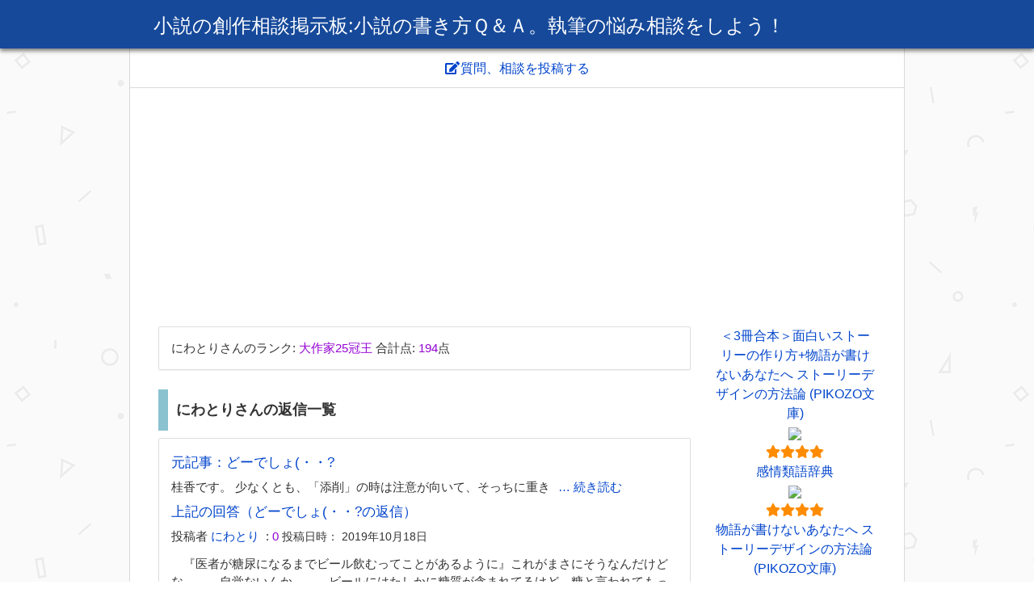

--- FILE ---
content_type: text/html; charset=utf-8
request_url: https://www.google.com/recaptcha/api2/anchor?ar=1&k=6LdVWhUUAAAAAFZGtxjtAGAqeVMi5nrAdQw8I9wH&co=aHR0cHM6Ly93d3cucmFpdG9ub3ZlcnUuanA6NDQz&hl=ja&v=PoyoqOPhxBO7pBk68S4YbpHZ&size=normal&anchor-ms=20000&execute-ms=30000&cb=hyqza6cyngpg
body_size: 49408
content:
<!DOCTYPE HTML><html dir="ltr" lang="ja"><head><meta http-equiv="Content-Type" content="text/html; charset=UTF-8">
<meta http-equiv="X-UA-Compatible" content="IE=edge">
<title>reCAPTCHA</title>
<style type="text/css">
/* cyrillic-ext */
@font-face {
  font-family: 'Roboto';
  font-style: normal;
  font-weight: 400;
  font-stretch: 100%;
  src: url(//fonts.gstatic.com/s/roboto/v48/KFO7CnqEu92Fr1ME7kSn66aGLdTylUAMa3GUBHMdazTgWw.woff2) format('woff2');
  unicode-range: U+0460-052F, U+1C80-1C8A, U+20B4, U+2DE0-2DFF, U+A640-A69F, U+FE2E-FE2F;
}
/* cyrillic */
@font-face {
  font-family: 'Roboto';
  font-style: normal;
  font-weight: 400;
  font-stretch: 100%;
  src: url(//fonts.gstatic.com/s/roboto/v48/KFO7CnqEu92Fr1ME7kSn66aGLdTylUAMa3iUBHMdazTgWw.woff2) format('woff2');
  unicode-range: U+0301, U+0400-045F, U+0490-0491, U+04B0-04B1, U+2116;
}
/* greek-ext */
@font-face {
  font-family: 'Roboto';
  font-style: normal;
  font-weight: 400;
  font-stretch: 100%;
  src: url(//fonts.gstatic.com/s/roboto/v48/KFO7CnqEu92Fr1ME7kSn66aGLdTylUAMa3CUBHMdazTgWw.woff2) format('woff2');
  unicode-range: U+1F00-1FFF;
}
/* greek */
@font-face {
  font-family: 'Roboto';
  font-style: normal;
  font-weight: 400;
  font-stretch: 100%;
  src: url(//fonts.gstatic.com/s/roboto/v48/KFO7CnqEu92Fr1ME7kSn66aGLdTylUAMa3-UBHMdazTgWw.woff2) format('woff2');
  unicode-range: U+0370-0377, U+037A-037F, U+0384-038A, U+038C, U+038E-03A1, U+03A3-03FF;
}
/* math */
@font-face {
  font-family: 'Roboto';
  font-style: normal;
  font-weight: 400;
  font-stretch: 100%;
  src: url(//fonts.gstatic.com/s/roboto/v48/KFO7CnqEu92Fr1ME7kSn66aGLdTylUAMawCUBHMdazTgWw.woff2) format('woff2');
  unicode-range: U+0302-0303, U+0305, U+0307-0308, U+0310, U+0312, U+0315, U+031A, U+0326-0327, U+032C, U+032F-0330, U+0332-0333, U+0338, U+033A, U+0346, U+034D, U+0391-03A1, U+03A3-03A9, U+03B1-03C9, U+03D1, U+03D5-03D6, U+03F0-03F1, U+03F4-03F5, U+2016-2017, U+2034-2038, U+203C, U+2040, U+2043, U+2047, U+2050, U+2057, U+205F, U+2070-2071, U+2074-208E, U+2090-209C, U+20D0-20DC, U+20E1, U+20E5-20EF, U+2100-2112, U+2114-2115, U+2117-2121, U+2123-214F, U+2190, U+2192, U+2194-21AE, U+21B0-21E5, U+21F1-21F2, U+21F4-2211, U+2213-2214, U+2216-22FF, U+2308-230B, U+2310, U+2319, U+231C-2321, U+2336-237A, U+237C, U+2395, U+239B-23B7, U+23D0, U+23DC-23E1, U+2474-2475, U+25AF, U+25B3, U+25B7, U+25BD, U+25C1, U+25CA, U+25CC, U+25FB, U+266D-266F, U+27C0-27FF, U+2900-2AFF, U+2B0E-2B11, U+2B30-2B4C, U+2BFE, U+3030, U+FF5B, U+FF5D, U+1D400-1D7FF, U+1EE00-1EEFF;
}
/* symbols */
@font-face {
  font-family: 'Roboto';
  font-style: normal;
  font-weight: 400;
  font-stretch: 100%;
  src: url(//fonts.gstatic.com/s/roboto/v48/KFO7CnqEu92Fr1ME7kSn66aGLdTylUAMaxKUBHMdazTgWw.woff2) format('woff2');
  unicode-range: U+0001-000C, U+000E-001F, U+007F-009F, U+20DD-20E0, U+20E2-20E4, U+2150-218F, U+2190, U+2192, U+2194-2199, U+21AF, U+21E6-21F0, U+21F3, U+2218-2219, U+2299, U+22C4-22C6, U+2300-243F, U+2440-244A, U+2460-24FF, U+25A0-27BF, U+2800-28FF, U+2921-2922, U+2981, U+29BF, U+29EB, U+2B00-2BFF, U+4DC0-4DFF, U+FFF9-FFFB, U+10140-1018E, U+10190-1019C, U+101A0, U+101D0-101FD, U+102E0-102FB, U+10E60-10E7E, U+1D2C0-1D2D3, U+1D2E0-1D37F, U+1F000-1F0FF, U+1F100-1F1AD, U+1F1E6-1F1FF, U+1F30D-1F30F, U+1F315, U+1F31C, U+1F31E, U+1F320-1F32C, U+1F336, U+1F378, U+1F37D, U+1F382, U+1F393-1F39F, U+1F3A7-1F3A8, U+1F3AC-1F3AF, U+1F3C2, U+1F3C4-1F3C6, U+1F3CA-1F3CE, U+1F3D4-1F3E0, U+1F3ED, U+1F3F1-1F3F3, U+1F3F5-1F3F7, U+1F408, U+1F415, U+1F41F, U+1F426, U+1F43F, U+1F441-1F442, U+1F444, U+1F446-1F449, U+1F44C-1F44E, U+1F453, U+1F46A, U+1F47D, U+1F4A3, U+1F4B0, U+1F4B3, U+1F4B9, U+1F4BB, U+1F4BF, U+1F4C8-1F4CB, U+1F4D6, U+1F4DA, U+1F4DF, U+1F4E3-1F4E6, U+1F4EA-1F4ED, U+1F4F7, U+1F4F9-1F4FB, U+1F4FD-1F4FE, U+1F503, U+1F507-1F50B, U+1F50D, U+1F512-1F513, U+1F53E-1F54A, U+1F54F-1F5FA, U+1F610, U+1F650-1F67F, U+1F687, U+1F68D, U+1F691, U+1F694, U+1F698, U+1F6AD, U+1F6B2, U+1F6B9-1F6BA, U+1F6BC, U+1F6C6-1F6CF, U+1F6D3-1F6D7, U+1F6E0-1F6EA, U+1F6F0-1F6F3, U+1F6F7-1F6FC, U+1F700-1F7FF, U+1F800-1F80B, U+1F810-1F847, U+1F850-1F859, U+1F860-1F887, U+1F890-1F8AD, U+1F8B0-1F8BB, U+1F8C0-1F8C1, U+1F900-1F90B, U+1F93B, U+1F946, U+1F984, U+1F996, U+1F9E9, U+1FA00-1FA6F, U+1FA70-1FA7C, U+1FA80-1FA89, U+1FA8F-1FAC6, U+1FACE-1FADC, U+1FADF-1FAE9, U+1FAF0-1FAF8, U+1FB00-1FBFF;
}
/* vietnamese */
@font-face {
  font-family: 'Roboto';
  font-style: normal;
  font-weight: 400;
  font-stretch: 100%;
  src: url(//fonts.gstatic.com/s/roboto/v48/KFO7CnqEu92Fr1ME7kSn66aGLdTylUAMa3OUBHMdazTgWw.woff2) format('woff2');
  unicode-range: U+0102-0103, U+0110-0111, U+0128-0129, U+0168-0169, U+01A0-01A1, U+01AF-01B0, U+0300-0301, U+0303-0304, U+0308-0309, U+0323, U+0329, U+1EA0-1EF9, U+20AB;
}
/* latin-ext */
@font-face {
  font-family: 'Roboto';
  font-style: normal;
  font-weight: 400;
  font-stretch: 100%;
  src: url(//fonts.gstatic.com/s/roboto/v48/KFO7CnqEu92Fr1ME7kSn66aGLdTylUAMa3KUBHMdazTgWw.woff2) format('woff2');
  unicode-range: U+0100-02BA, U+02BD-02C5, U+02C7-02CC, U+02CE-02D7, U+02DD-02FF, U+0304, U+0308, U+0329, U+1D00-1DBF, U+1E00-1E9F, U+1EF2-1EFF, U+2020, U+20A0-20AB, U+20AD-20C0, U+2113, U+2C60-2C7F, U+A720-A7FF;
}
/* latin */
@font-face {
  font-family: 'Roboto';
  font-style: normal;
  font-weight: 400;
  font-stretch: 100%;
  src: url(//fonts.gstatic.com/s/roboto/v48/KFO7CnqEu92Fr1ME7kSn66aGLdTylUAMa3yUBHMdazQ.woff2) format('woff2');
  unicode-range: U+0000-00FF, U+0131, U+0152-0153, U+02BB-02BC, U+02C6, U+02DA, U+02DC, U+0304, U+0308, U+0329, U+2000-206F, U+20AC, U+2122, U+2191, U+2193, U+2212, U+2215, U+FEFF, U+FFFD;
}
/* cyrillic-ext */
@font-face {
  font-family: 'Roboto';
  font-style: normal;
  font-weight: 500;
  font-stretch: 100%;
  src: url(//fonts.gstatic.com/s/roboto/v48/KFO7CnqEu92Fr1ME7kSn66aGLdTylUAMa3GUBHMdazTgWw.woff2) format('woff2');
  unicode-range: U+0460-052F, U+1C80-1C8A, U+20B4, U+2DE0-2DFF, U+A640-A69F, U+FE2E-FE2F;
}
/* cyrillic */
@font-face {
  font-family: 'Roboto';
  font-style: normal;
  font-weight: 500;
  font-stretch: 100%;
  src: url(//fonts.gstatic.com/s/roboto/v48/KFO7CnqEu92Fr1ME7kSn66aGLdTylUAMa3iUBHMdazTgWw.woff2) format('woff2');
  unicode-range: U+0301, U+0400-045F, U+0490-0491, U+04B0-04B1, U+2116;
}
/* greek-ext */
@font-face {
  font-family: 'Roboto';
  font-style: normal;
  font-weight: 500;
  font-stretch: 100%;
  src: url(//fonts.gstatic.com/s/roboto/v48/KFO7CnqEu92Fr1ME7kSn66aGLdTylUAMa3CUBHMdazTgWw.woff2) format('woff2');
  unicode-range: U+1F00-1FFF;
}
/* greek */
@font-face {
  font-family: 'Roboto';
  font-style: normal;
  font-weight: 500;
  font-stretch: 100%;
  src: url(//fonts.gstatic.com/s/roboto/v48/KFO7CnqEu92Fr1ME7kSn66aGLdTylUAMa3-UBHMdazTgWw.woff2) format('woff2');
  unicode-range: U+0370-0377, U+037A-037F, U+0384-038A, U+038C, U+038E-03A1, U+03A3-03FF;
}
/* math */
@font-face {
  font-family: 'Roboto';
  font-style: normal;
  font-weight: 500;
  font-stretch: 100%;
  src: url(//fonts.gstatic.com/s/roboto/v48/KFO7CnqEu92Fr1ME7kSn66aGLdTylUAMawCUBHMdazTgWw.woff2) format('woff2');
  unicode-range: U+0302-0303, U+0305, U+0307-0308, U+0310, U+0312, U+0315, U+031A, U+0326-0327, U+032C, U+032F-0330, U+0332-0333, U+0338, U+033A, U+0346, U+034D, U+0391-03A1, U+03A3-03A9, U+03B1-03C9, U+03D1, U+03D5-03D6, U+03F0-03F1, U+03F4-03F5, U+2016-2017, U+2034-2038, U+203C, U+2040, U+2043, U+2047, U+2050, U+2057, U+205F, U+2070-2071, U+2074-208E, U+2090-209C, U+20D0-20DC, U+20E1, U+20E5-20EF, U+2100-2112, U+2114-2115, U+2117-2121, U+2123-214F, U+2190, U+2192, U+2194-21AE, U+21B0-21E5, U+21F1-21F2, U+21F4-2211, U+2213-2214, U+2216-22FF, U+2308-230B, U+2310, U+2319, U+231C-2321, U+2336-237A, U+237C, U+2395, U+239B-23B7, U+23D0, U+23DC-23E1, U+2474-2475, U+25AF, U+25B3, U+25B7, U+25BD, U+25C1, U+25CA, U+25CC, U+25FB, U+266D-266F, U+27C0-27FF, U+2900-2AFF, U+2B0E-2B11, U+2B30-2B4C, U+2BFE, U+3030, U+FF5B, U+FF5D, U+1D400-1D7FF, U+1EE00-1EEFF;
}
/* symbols */
@font-face {
  font-family: 'Roboto';
  font-style: normal;
  font-weight: 500;
  font-stretch: 100%;
  src: url(//fonts.gstatic.com/s/roboto/v48/KFO7CnqEu92Fr1ME7kSn66aGLdTylUAMaxKUBHMdazTgWw.woff2) format('woff2');
  unicode-range: U+0001-000C, U+000E-001F, U+007F-009F, U+20DD-20E0, U+20E2-20E4, U+2150-218F, U+2190, U+2192, U+2194-2199, U+21AF, U+21E6-21F0, U+21F3, U+2218-2219, U+2299, U+22C4-22C6, U+2300-243F, U+2440-244A, U+2460-24FF, U+25A0-27BF, U+2800-28FF, U+2921-2922, U+2981, U+29BF, U+29EB, U+2B00-2BFF, U+4DC0-4DFF, U+FFF9-FFFB, U+10140-1018E, U+10190-1019C, U+101A0, U+101D0-101FD, U+102E0-102FB, U+10E60-10E7E, U+1D2C0-1D2D3, U+1D2E0-1D37F, U+1F000-1F0FF, U+1F100-1F1AD, U+1F1E6-1F1FF, U+1F30D-1F30F, U+1F315, U+1F31C, U+1F31E, U+1F320-1F32C, U+1F336, U+1F378, U+1F37D, U+1F382, U+1F393-1F39F, U+1F3A7-1F3A8, U+1F3AC-1F3AF, U+1F3C2, U+1F3C4-1F3C6, U+1F3CA-1F3CE, U+1F3D4-1F3E0, U+1F3ED, U+1F3F1-1F3F3, U+1F3F5-1F3F7, U+1F408, U+1F415, U+1F41F, U+1F426, U+1F43F, U+1F441-1F442, U+1F444, U+1F446-1F449, U+1F44C-1F44E, U+1F453, U+1F46A, U+1F47D, U+1F4A3, U+1F4B0, U+1F4B3, U+1F4B9, U+1F4BB, U+1F4BF, U+1F4C8-1F4CB, U+1F4D6, U+1F4DA, U+1F4DF, U+1F4E3-1F4E6, U+1F4EA-1F4ED, U+1F4F7, U+1F4F9-1F4FB, U+1F4FD-1F4FE, U+1F503, U+1F507-1F50B, U+1F50D, U+1F512-1F513, U+1F53E-1F54A, U+1F54F-1F5FA, U+1F610, U+1F650-1F67F, U+1F687, U+1F68D, U+1F691, U+1F694, U+1F698, U+1F6AD, U+1F6B2, U+1F6B9-1F6BA, U+1F6BC, U+1F6C6-1F6CF, U+1F6D3-1F6D7, U+1F6E0-1F6EA, U+1F6F0-1F6F3, U+1F6F7-1F6FC, U+1F700-1F7FF, U+1F800-1F80B, U+1F810-1F847, U+1F850-1F859, U+1F860-1F887, U+1F890-1F8AD, U+1F8B0-1F8BB, U+1F8C0-1F8C1, U+1F900-1F90B, U+1F93B, U+1F946, U+1F984, U+1F996, U+1F9E9, U+1FA00-1FA6F, U+1FA70-1FA7C, U+1FA80-1FA89, U+1FA8F-1FAC6, U+1FACE-1FADC, U+1FADF-1FAE9, U+1FAF0-1FAF8, U+1FB00-1FBFF;
}
/* vietnamese */
@font-face {
  font-family: 'Roboto';
  font-style: normal;
  font-weight: 500;
  font-stretch: 100%;
  src: url(//fonts.gstatic.com/s/roboto/v48/KFO7CnqEu92Fr1ME7kSn66aGLdTylUAMa3OUBHMdazTgWw.woff2) format('woff2');
  unicode-range: U+0102-0103, U+0110-0111, U+0128-0129, U+0168-0169, U+01A0-01A1, U+01AF-01B0, U+0300-0301, U+0303-0304, U+0308-0309, U+0323, U+0329, U+1EA0-1EF9, U+20AB;
}
/* latin-ext */
@font-face {
  font-family: 'Roboto';
  font-style: normal;
  font-weight: 500;
  font-stretch: 100%;
  src: url(//fonts.gstatic.com/s/roboto/v48/KFO7CnqEu92Fr1ME7kSn66aGLdTylUAMa3KUBHMdazTgWw.woff2) format('woff2');
  unicode-range: U+0100-02BA, U+02BD-02C5, U+02C7-02CC, U+02CE-02D7, U+02DD-02FF, U+0304, U+0308, U+0329, U+1D00-1DBF, U+1E00-1E9F, U+1EF2-1EFF, U+2020, U+20A0-20AB, U+20AD-20C0, U+2113, U+2C60-2C7F, U+A720-A7FF;
}
/* latin */
@font-face {
  font-family: 'Roboto';
  font-style: normal;
  font-weight: 500;
  font-stretch: 100%;
  src: url(//fonts.gstatic.com/s/roboto/v48/KFO7CnqEu92Fr1ME7kSn66aGLdTylUAMa3yUBHMdazQ.woff2) format('woff2');
  unicode-range: U+0000-00FF, U+0131, U+0152-0153, U+02BB-02BC, U+02C6, U+02DA, U+02DC, U+0304, U+0308, U+0329, U+2000-206F, U+20AC, U+2122, U+2191, U+2193, U+2212, U+2215, U+FEFF, U+FFFD;
}
/* cyrillic-ext */
@font-face {
  font-family: 'Roboto';
  font-style: normal;
  font-weight: 900;
  font-stretch: 100%;
  src: url(//fonts.gstatic.com/s/roboto/v48/KFO7CnqEu92Fr1ME7kSn66aGLdTylUAMa3GUBHMdazTgWw.woff2) format('woff2');
  unicode-range: U+0460-052F, U+1C80-1C8A, U+20B4, U+2DE0-2DFF, U+A640-A69F, U+FE2E-FE2F;
}
/* cyrillic */
@font-face {
  font-family: 'Roboto';
  font-style: normal;
  font-weight: 900;
  font-stretch: 100%;
  src: url(//fonts.gstatic.com/s/roboto/v48/KFO7CnqEu92Fr1ME7kSn66aGLdTylUAMa3iUBHMdazTgWw.woff2) format('woff2');
  unicode-range: U+0301, U+0400-045F, U+0490-0491, U+04B0-04B1, U+2116;
}
/* greek-ext */
@font-face {
  font-family: 'Roboto';
  font-style: normal;
  font-weight: 900;
  font-stretch: 100%;
  src: url(//fonts.gstatic.com/s/roboto/v48/KFO7CnqEu92Fr1ME7kSn66aGLdTylUAMa3CUBHMdazTgWw.woff2) format('woff2');
  unicode-range: U+1F00-1FFF;
}
/* greek */
@font-face {
  font-family: 'Roboto';
  font-style: normal;
  font-weight: 900;
  font-stretch: 100%;
  src: url(//fonts.gstatic.com/s/roboto/v48/KFO7CnqEu92Fr1ME7kSn66aGLdTylUAMa3-UBHMdazTgWw.woff2) format('woff2');
  unicode-range: U+0370-0377, U+037A-037F, U+0384-038A, U+038C, U+038E-03A1, U+03A3-03FF;
}
/* math */
@font-face {
  font-family: 'Roboto';
  font-style: normal;
  font-weight: 900;
  font-stretch: 100%;
  src: url(//fonts.gstatic.com/s/roboto/v48/KFO7CnqEu92Fr1ME7kSn66aGLdTylUAMawCUBHMdazTgWw.woff2) format('woff2');
  unicode-range: U+0302-0303, U+0305, U+0307-0308, U+0310, U+0312, U+0315, U+031A, U+0326-0327, U+032C, U+032F-0330, U+0332-0333, U+0338, U+033A, U+0346, U+034D, U+0391-03A1, U+03A3-03A9, U+03B1-03C9, U+03D1, U+03D5-03D6, U+03F0-03F1, U+03F4-03F5, U+2016-2017, U+2034-2038, U+203C, U+2040, U+2043, U+2047, U+2050, U+2057, U+205F, U+2070-2071, U+2074-208E, U+2090-209C, U+20D0-20DC, U+20E1, U+20E5-20EF, U+2100-2112, U+2114-2115, U+2117-2121, U+2123-214F, U+2190, U+2192, U+2194-21AE, U+21B0-21E5, U+21F1-21F2, U+21F4-2211, U+2213-2214, U+2216-22FF, U+2308-230B, U+2310, U+2319, U+231C-2321, U+2336-237A, U+237C, U+2395, U+239B-23B7, U+23D0, U+23DC-23E1, U+2474-2475, U+25AF, U+25B3, U+25B7, U+25BD, U+25C1, U+25CA, U+25CC, U+25FB, U+266D-266F, U+27C0-27FF, U+2900-2AFF, U+2B0E-2B11, U+2B30-2B4C, U+2BFE, U+3030, U+FF5B, U+FF5D, U+1D400-1D7FF, U+1EE00-1EEFF;
}
/* symbols */
@font-face {
  font-family: 'Roboto';
  font-style: normal;
  font-weight: 900;
  font-stretch: 100%;
  src: url(//fonts.gstatic.com/s/roboto/v48/KFO7CnqEu92Fr1ME7kSn66aGLdTylUAMaxKUBHMdazTgWw.woff2) format('woff2');
  unicode-range: U+0001-000C, U+000E-001F, U+007F-009F, U+20DD-20E0, U+20E2-20E4, U+2150-218F, U+2190, U+2192, U+2194-2199, U+21AF, U+21E6-21F0, U+21F3, U+2218-2219, U+2299, U+22C4-22C6, U+2300-243F, U+2440-244A, U+2460-24FF, U+25A0-27BF, U+2800-28FF, U+2921-2922, U+2981, U+29BF, U+29EB, U+2B00-2BFF, U+4DC0-4DFF, U+FFF9-FFFB, U+10140-1018E, U+10190-1019C, U+101A0, U+101D0-101FD, U+102E0-102FB, U+10E60-10E7E, U+1D2C0-1D2D3, U+1D2E0-1D37F, U+1F000-1F0FF, U+1F100-1F1AD, U+1F1E6-1F1FF, U+1F30D-1F30F, U+1F315, U+1F31C, U+1F31E, U+1F320-1F32C, U+1F336, U+1F378, U+1F37D, U+1F382, U+1F393-1F39F, U+1F3A7-1F3A8, U+1F3AC-1F3AF, U+1F3C2, U+1F3C4-1F3C6, U+1F3CA-1F3CE, U+1F3D4-1F3E0, U+1F3ED, U+1F3F1-1F3F3, U+1F3F5-1F3F7, U+1F408, U+1F415, U+1F41F, U+1F426, U+1F43F, U+1F441-1F442, U+1F444, U+1F446-1F449, U+1F44C-1F44E, U+1F453, U+1F46A, U+1F47D, U+1F4A3, U+1F4B0, U+1F4B3, U+1F4B9, U+1F4BB, U+1F4BF, U+1F4C8-1F4CB, U+1F4D6, U+1F4DA, U+1F4DF, U+1F4E3-1F4E6, U+1F4EA-1F4ED, U+1F4F7, U+1F4F9-1F4FB, U+1F4FD-1F4FE, U+1F503, U+1F507-1F50B, U+1F50D, U+1F512-1F513, U+1F53E-1F54A, U+1F54F-1F5FA, U+1F610, U+1F650-1F67F, U+1F687, U+1F68D, U+1F691, U+1F694, U+1F698, U+1F6AD, U+1F6B2, U+1F6B9-1F6BA, U+1F6BC, U+1F6C6-1F6CF, U+1F6D3-1F6D7, U+1F6E0-1F6EA, U+1F6F0-1F6F3, U+1F6F7-1F6FC, U+1F700-1F7FF, U+1F800-1F80B, U+1F810-1F847, U+1F850-1F859, U+1F860-1F887, U+1F890-1F8AD, U+1F8B0-1F8BB, U+1F8C0-1F8C1, U+1F900-1F90B, U+1F93B, U+1F946, U+1F984, U+1F996, U+1F9E9, U+1FA00-1FA6F, U+1FA70-1FA7C, U+1FA80-1FA89, U+1FA8F-1FAC6, U+1FACE-1FADC, U+1FADF-1FAE9, U+1FAF0-1FAF8, U+1FB00-1FBFF;
}
/* vietnamese */
@font-face {
  font-family: 'Roboto';
  font-style: normal;
  font-weight: 900;
  font-stretch: 100%;
  src: url(//fonts.gstatic.com/s/roboto/v48/KFO7CnqEu92Fr1ME7kSn66aGLdTylUAMa3OUBHMdazTgWw.woff2) format('woff2');
  unicode-range: U+0102-0103, U+0110-0111, U+0128-0129, U+0168-0169, U+01A0-01A1, U+01AF-01B0, U+0300-0301, U+0303-0304, U+0308-0309, U+0323, U+0329, U+1EA0-1EF9, U+20AB;
}
/* latin-ext */
@font-face {
  font-family: 'Roboto';
  font-style: normal;
  font-weight: 900;
  font-stretch: 100%;
  src: url(//fonts.gstatic.com/s/roboto/v48/KFO7CnqEu92Fr1ME7kSn66aGLdTylUAMa3KUBHMdazTgWw.woff2) format('woff2');
  unicode-range: U+0100-02BA, U+02BD-02C5, U+02C7-02CC, U+02CE-02D7, U+02DD-02FF, U+0304, U+0308, U+0329, U+1D00-1DBF, U+1E00-1E9F, U+1EF2-1EFF, U+2020, U+20A0-20AB, U+20AD-20C0, U+2113, U+2C60-2C7F, U+A720-A7FF;
}
/* latin */
@font-face {
  font-family: 'Roboto';
  font-style: normal;
  font-weight: 900;
  font-stretch: 100%;
  src: url(//fonts.gstatic.com/s/roboto/v48/KFO7CnqEu92Fr1ME7kSn66aGLdTylUAMa3yUBHMdazQ.woff2) format('woff2');
  unicode-range: U+0000-00FF, U+0131, U+0152-0153, U+02BB-02BC, U+02C6, U+02DA, U+02DC, U+0304, U+0308, U+0329, U+2000-206F, U+20AC, U+2122, U+2191, U+2193, U+2212, U+2215, U+FEFF, U+FFFD;
}

</style>
<link rel="stylesheet" type="text/css" href="https://www.gstatic.com/recaptcha/releases/PoyoqOPhxBO7pBk68S4YbpHZ/styles__ltr.css">
<script nonce="ZWDASfsm3POzyz_T0dYHhA" type="text/javascript">window['__recaptcha_api'] = 'https://www.google.com/recaptcha/api2/';</script>
<script type="text/javascript" src="https://www.gstatic.com/recaptcha/releases/PoyoqOPhxBO7pBk68S4YbpHZ/recaptcha__ja.js" nonce="ZWDASfsm3POzyz_T0dYHhA">
      
    </script></head>
<body><div id="rc-anchor-alert" class="rc-anchor-alert"></div>
<input type="hidden" id="recaptcha-token" value="[base64]">
<script type="text/javascript" nonce="ZWDASfsm3POzyz_T0dYHhA">
      recaptcha.anchor.Main.init("[\x22ainput\x22,[\x22bgdata\x22,\x22\x22,\[base64]/[base64]/[base64]/ZyhXLGgpOnEoW04sMjEsbF0sVywwKSxoKSxmYWxzZSxmYWxzZSl9Y2F0Y2goayl7RygzNTgsVyk/[base64]/[base64]/[base64]/[base64]/[base64]/[base64]/[base64]/bmV3IEJbT10oRFswXSk6dz09Mj9uZXcgQltPXShEWzBdLERbMV0pOnc9PTM/bmV3IEJbT10oRFswXSxEWzFdLERbMl0pOnc9PTQ/[base64]/[base64]/[base64]/[base64]/[base64]\\u003d\x22,\[base64]\\u003d\\u003d\x22,\x22WksUZRpRw6o0YhfDqn4aw77DhcKCbGIxYsKOLcK+GjB/[base64]/wqBeclRLbcKnw65CwqzDgS8nwpDCrWDChVzCr297woXCncKQw6nCpio8wpRsw7pVCsONwq/[base64]/DumHDsMOFS2fCrcO+WMKGwqvDhMORw5/CksKpwqljw4MYwrlAw4zDnEPCiWDDkk7DrcKZw67DozB1wox5d8KzGcKoBcO6wqLCmcK5ecKHwq9rO3xQOcKzDcOMw6wLwrdBY8K1wpsVbCVXw5BrVsKmwqcuw5XDmmt/[base64]/DnxB+w6XDvH59w5TCtsKywqPDo8Ogwr3CjlLDlCZ9w5HCjQHCmcKOJkggw63DsMKbGVLCqcKJw6YIF0rDk2rCoMKxwqDCrw8vwo7CtALCqsOgw6oUwpA7w5vDjh0/MsK7w7jDslw9G8OjUcKxKTfDhMKyRgjCtcKDw6MXwr0QMz/CrsO/wqMCWcO/wq4rZcOTRcOIMsO2LXYCwpUewrpuw7DCkUDDnTrCgcOkwr/[base64]/VinDlMK9wqUgw7HCu2Yhw7lQw4vCuQnCksOWw4HChsOPBcOyH8OAAsOkI8Kjw55ZUsO5w6/DoGwhQsOeGcKeTsO1G8O1HgvDucKwwpQfXiXCkTvDj8Ohw6XCrRU1wrxpwoXDjDDCkHtFwonDmcK8w5/DsmBAw5JvGsKgAcOKwpBlWsOWLVY3w6PCtzTDosKswrEWBsKKBg0bwqYmwqA9XXjCoAUZw6sqw7x/w6HCl0XCjklqw7zDpiEALFrCh29+wqjCgGLDnTHDmcKocF41w7zCtSjDtD3DisKGw47CqMK5w5pjwqlsRmDDvUdhw7bCjsKGIsK1woXDgcKKwrgIL8OoOcK4wqdCw5p0eTERbi/Dm8O9w5HDkynCtkrCrlnDn0ADdmc2UR/CrcKnY2g3w6vCvcO3wppGfcOfwpphfhzClBYHw7/CpsOjw4bDulktazrCj3Bfwq4rLsKewrfCkwfDu8O+w4gHwpo8w69zw6JfwqjDjcKkw73ClsKcG8KWw795w7/[base64]/[base64]/DlcKSw5Bva8KORyfDpA9UwqJ8wrnDjMOwYMOdwofCjMKewpLCillxw4jCvcKWGRrDlsOlw6FQEcKTLg0WA8K4fsO/wp/[base64]/ChHoxSXDDiQw6wqfCgyEhG8OkIX19ecKewpzDvsOBw7DDomQxR8KZNsK3IsKFw7AuKsKWC8K5wqrDpn3Cp8OKwoxfwrXCrBk/I3zChcOzwqxiSV14w7JHw58dYMKGw5zCkUQTwqIZMDzDq8Kgw68Rw47DksKEWMKXRCphNStlDsOfwoDClMK6HxB+w6kAw57DtMOnw54uw7bDlSAuw5PCrx/[base64]/Cq8KLw4ZnDcOzQ8ONw5TCtCdCPcKlw7HDssKMwrkDw5bDmCAnfcKieVYAFsOHw4oSHcOiXsOdKF/Ct11xJcKqfjrDmcOoK3bCtcOaw53DscKQGMOwwqTDk2zCtsO/w5fDpyPDhGDCusO6MMOEw6UFTUhfwpodUB0kw5DDhsKKw5XDksKFwrvDicKvwolqSsO0w67CosO9wq0fTibDmWQVUlw4w6Q9w45awqTCuFXDu24IEw3Dh8KdUlfCrBTDqsKsTxjClMKcw6DCqMKpJUtSIWBUDsOOw4soBDPDmyF1w63Cm15WwpZywqnCscO0fMO/w5fDqMO2XnPCqMK6N8KAw6E8wrHCisKhPVzDrW4yw4bDq0ojbcKBQF1xw6LChsOuwpbDuMO0GjDCiC4mN8OFKMKrTcO2w70/HCPDv8KPw5/[base64]/AS4pTnfCrnDDssK3wrRBV2JYw6DDgx44UgTCtiTDt1MsEz7DmcK/c8K3FU1ZwrY2S8Kaw5xpdXwuGsOhw5jCvcOOAlF8wrnDo8KPOA0DT8O0VcONaQ/CuVEAwqfDkcKLwq0PACLDrMKle8KGAUrDjHzDjMKCOwg/[base64]/J8OiwoAsw4fDqMOLwq3Crgt+K8KCbMO7Jh/DqHzCvMOQw73Dk8KFwrfCi8OVFm8fwrJXUnd2RMO8J3vCtcOxCMKMUMKKwqPCskbCnlsrwoR2wplnwrrDjT5xLcORwrXClHhGw7h5EcK0wqvDu8O9w6lLFsKBOQR3wrrDp8Kef8KAQcKFf8KOw5ksw4bDt2Q/w7hQKBssw6PDq8OywprCtnlPWcO0w5zDqcKxTsO3AsOCdwciwrppw4LCj8O8w6bCocOwC8OUw5lFw6AsQMOjw57CrXpcbsOwJ8O0wrdCFSvDpVPDuQrDqFbDrcOmw61cw7DDhcOEw59tCQ/CmSzDkhtNw7BaaEPDgQvDoMKRw54jWlwDwpDCgMKXw5bChsK4PB8cw7wVwolyAR9yOMKASlzCrsOYw4/ClcOfwpfDosOEw6nCvR/Di8OELADCmwYGHklnwqHDpsOUJMKfN8KON33DhMKTw4orfMKffzpUV8Ktf8KATQPDmzTDgcOYwqnDnMOwV8OBwq3DssKpwq7Dr30tw5opw74XI1wdUClNwrPDpW7Cvk/DmS7DmDfCsnzDiAHCrsOLw7JZckDCtTQ7JcKmwpoXworDvMKxwqMkw6owJcOOFcKdwr5/[base64]/Dm8KRw4JsHMK/FMKTR8KwEH/DscKAEylOb1Qew6U2wp/Do8OQwrwmw7vClx0Kw7TChsOQwpPDgsO5wr/CgMOwIMKCEsKudGE6csKFNcKaCMKxw7shwqZ+TSQgUMKbw48rLcOow6XCoMOJw7UbDG/CucOFPcOUwoXDtV/Dth8kwr08wrJBwp4fE8KBRcKGwqhnYlvDqyrChy/[base64]/DtcKgwrXCrjjChj9kLcKZGMO5w5PDscOPw7RwBGdZOSMtU8KeQsKQAcKPE0LCksOVO8OnM8ODwrrDkSHDhV09RB42w6rDo8KUHR7ChcO/C2LCh8KBUD3Ds1XCgkvDl13CjMKOwpwzw4TCiFtnUETDjMODTMKXwr9XVFLCi8KmS2Mcwpt7Hj8US0Q+w43CnsOfwollwp7CtsOCG8OdAcKhLB3DvMKxI8OIFsOnw4peBiTCr8OGCcOZO8Kvwq9wMXNewprDtUsPCMONwqPDtMK9w4lUwq/CnmloE28QccK2PsKCwrk0wpBzUcKtYlFRwoTCknHDm0zCpMKhw4rCqsKkwoUnw6RfSsKkwp/CmcO4QUnCm2tTwq3DmgxYwr8rDcOyXMKiAD8hwoNLV8OiwrbClMKhPsO/IsKVwoJEakzCtcKeIMKNRcKVO2oOwpFdw6gJGsO9w4LCgsObwr5zLsKDcCgjw7cVw5fCpE3DqsONwpgIw6DCt8K1dcKtMsKbZBRewox+AQ/DpcK7LEZJw7jCksKvXsOCfwvCg0vDvg0VTcKAdsOLd8K4F8ObVMOgL8KKw4/DkSPDpHbChcKuQW/DvgXClcKPIsKAwrPDqsKFwrM7w4LDvj4IBS3ChMK/w5TDtw/DvsKKwq8eMcK4JsOXbcKWw5Nkw63DkTbDk3TCgS7DiwHDs0jDi8Kmw7Iuw4nCk8OkwqlSwq9IwqApwq4Lw7fDvcKwShPCpBbCvj/DhcOifcO8Z8KbFcKbTMO2P8OZLSB6GjzDgMKgH8KDwr4ONEFwAsOwwoNjIsOxHsOFEMK1wqXDr8O1wpYmO8OLCHrCjDLDvknCkUbCvlVtwq4WA1QFS8KCwobDpGXDvg41w5PCpmHDmMOpMcK/wo1qwp3DhcOFwqxXwobDjsKnw454w5txwoTDsMO9w57DmRrDtRPCo8OacyPCtMKtF8OtwrPCnmvDlsOWw6JKLMO/[base64]/DvBjDhCPCqwPDu8OkJknDisK7J8KtV8OYKwptw6LDjR7DhxUAwp/CvMOawq0MO8KMInNpXcKzwoYAwqnCnMKKBcKBJ0liwofDiD7Dkm4wdwrCjcOjw415w6B4w6zCsXfChMK6acOAwrEODsOVOsOxw7DDpWcRAMO9dFLChirDlzQQUsODwrXDtG0qK8KWw75/dcOXeBrClsK4EMKRf8OfExrCgMO4MMOBH2EsVnXDkMK8fsKWw5dVMHEsw6khX8KqwrrDq8O4LcKNwoN1UnrDrGbCmm1TDMK4CcOww5TCqgfDpsKXN8O4K3rDucO7CkcySB/[base64]/[base64]/[base64]/[base64]/DsQ3CnTvDmwYAwqADw7/DnMOuwrBJKE3Dq8Kbw5fDtxFww7zDiMKQAsObw4PDpRzCk8OtwpPCrMKYwpTDjcODw6jCmHzDusOKw4tFTgdJwp7CmcOEw7/DlwtnYT3CvVt0QsK4csOFw5jDi8K2wrN+wo13J8OwXRbCkiPDil7CjsKNOcOuwqFgLMOHRcOhwqHDrMOrGcOVG8KJw7bCuE8xAMKodR/[base64]/Q0bCkl/[base64]/NzLCsyDCoMOHwr/Co8OMwrzDuxPCpEVPbMOYwpHDlMOGRMKQwqRkwovDpsKVwoxmwpkIw7FRK8Okw6x9dcOcwowJw5t0Y8KMw7pvw5rDiVRawojDmMKnb27CuDlhaxPCvsO1J8O9w6rCt8O+wqM6LVLDuMO9w6vCmcKse8KRM3TCrXNtw4Nnw5PCh8K9wq/ClsKrXcKVw45xw6Mnwq3ChsO8OEJJZGxEwpJ0wo5ewrfChcKAwo7DlhDDrTPDpsKHA1zDiMKofMKWYMKGasOlfT3CpMKdw5AVwovDmjMySXjCucOMw6BwVcKnUxbClTrCrSJuwrFdZBZhwowwb8OkElbCii3CqMK7w4RRw59lw4nDui7Dq8Owwophwrdhwp5mwo8Pbi/CtMKawoQbJcK+SsOiwpxCbwNqaD8AAcKKw74ww4LDhX5UwqLDpB0/IcKneMKJLcKYWMK0w4RqO8OEw4Mnwq3DqQ5vwo4OTsKUw5UufGRWwoITFkLDsm5gwrJ3BcOUw5TCmsOFBVEIw4xVUQTDvUjCrsKtwoVXw7lwwojDoB7CgcKTwqvDg8OmIgI/w7PDuV3Co8O5dxLDr8OtJcKMw5zCiBXCq8O7NMKsIH3Doilswo/Dm8OSfsOowovDqcOsw5XDg04Twp/DkS9Jw6Vhwq1gwqbCiMOZDmrDiHh7bQEpfGRlbsObwoULW8OJw6xEw7rDjMKgHcOVwpdBED5Yw71AIzJCw4Y8BcOiAB87wrjDksKywq0fVcOqbcO9w5rChMKFwoR/wrHDqMK3IMKgwqnDiT3CgAw9P8OZFznCuGLDhW4CHWvCgMKXw7ZKw65ICcORXxPDmMO1w4HDlMK/H2jDhMKKwoVywq0vSU1cQcK9Zgx4wrbCgsO/UW45RnloBMKVRMOtLw/CsQcAVcKgHcOcb1wJw63DvsKCX8O/w4NFb23DpXhkekrDv8Oew7/DrjvCvhnDhRzCq8OJFUl9W8KMUDkxwpwdwrHCkcOKM8KBEsKVPgd2woTCpFEmMcKIwovDh8KfcMKRw4/Dh8OIdFYAIsODIcOcwrTCtX/Dj8K2emjCs8OmTXnDiMOfeTcywpgZwrYgwoTDjnDDkMOww50QI8ONMcO1OMKUBsOVZcOeasKZNMKxwo0wwoY+woY8wpBFQsKrcxrClcODc3VkYQ9zCcOzScO1LMKBwpwXW3TClS/Cr1HDr8K/w7lAREvDtMKLwr/DocOTw5HCssKOw6J3YsOADxQGw4rCnsOsbVbCtnFxNsKxN1XDqcKxwodaFMKCwplrwoPDgcKzOUsow6zCoMK0CmU0w5PDuQvDilbDtsO4CcOrHzIuw57Dgw7Cvz/CrBx/w64XHMOEwq/Dhj9twql4wq4CR8KxwrwQHXXCuy/CiMOlwphgccK2w5UcwrZ+wo0nwqpxwpEJwpzCmMKXKATCpidAwqstw6TCsQXCjEl/w7p3wq91w6kOwr3DoicDUsK1WsO5w47Cp8Opw4hswqbDuMOOwoLDtWI1wpUzw6LCqQbClHTDkHLCrHzCkcOKw4zDncOfZ21awr0Pw73DgWrCqsKJwrrDtDlGPmfDjsONalFeK8KsZTgQwqbCoR3DjMKFCFfCg8OlJ8O5w6jClcOHw6/DqcK8w7HCpG5fwoMPL8K1w4Axw6d9w4bCkizDkcOUKwvDtcOqbVDCnMOTVXsjCMOOSMKFwrfCjsOTw6/Do2waAFDDj8Kew6BswrfDlBnCocK0w4bCpMO4wq07wqXDq8K+Gn7Dsl0HUBrCv3VFwogGE3vDhh/[base64]/ZcKXw6rDv23CoEbDhlVuCMKiw4LCucO4woTDqcKcI8OYwoHDm3wgJXDCp37DpTxIGcKXw5/[base64]/CvmA1wp94f0TCuMK+wqBGwpcwQk1Swr7DiWNRwrl9wq/[base64]/ChkXDmmvDtBfDo8K9wqpCRcOoU3lpBMKOVsK5LTVHeQPCjS/DscOvw5TCrw9lwrE4bHwVw6Atwp1ywojCv2TCpndGw6wDQkzCrcKZw53ClMOzNlF+PcKUAWEvwodvSsKaWsO0XsKHwrF+w53DqcKow71mw4xMbsKzw47CvlvDritnw7/Cp8OLO8KtwrxxD0jClS7ClMKSAcO4KcOkAT/CphcJM8Krwr7CvMOywroSwq/CksOkecOmAnRyH8KRGzVjfXDCmcODw4ABwpLDjS/[base64]/Z8Kew6/DtlzDnMO0w5nDicOHw4BXBsO3wogyw7IAwrIHOcO4LMOow7jDkcKSw5bDo0TCiMOnw5HDgcKcw696WlENw7HCoxDDiMKfUFFUQMKuZidJw4jDhsOTw4TDuDlbwoMWw6AzwoPDhMKAW30FwoPCk8O0VsOcw48fEC7CucO0Cy4cwrJRQ8K/wp/[base64]/CrXkdYCA/R8ODLyfCn0XCo2vDucKzw7PCtcO/DMKDwpoMIMOsMMOewqvCqE3CpStpF8KowrocAlVpYHECIsOrHmrDpcOhw70+w7x5w6paYgXCmiHCg8OFw4rCuX4yw77Cj1BVw63DjhTDpSUMCAnDu8Kgw6zCvcK6woNiw5vCkxLClcOKw4/CrW3CoDzCs8O3fh9xXMOswrRHwqnDpxlRw7V6wrFhP8Omw5csaQbCu8KOw6lNwqQTQ8OrAMKywpVlw6Qcw4ZUw4HCuDDDn8O3H27DkjF5w7rDvMO5wq9tUx/[base64]/DucO2J3BDw6kTEsKDSxjDg8KSwoAyO8O5aQbDqcK8GMOAdwktVMK4Ii4ZITQfworCr8O8NMOKwox8Qx7CuUHDh8OkeF9Aw54wIMO2B1/Dh8K9VF5jw6fDhsKDAmxsOcKfwpJKLVJzWsKbQm3Cj23DvgxKVXrDqAkiw6JDw7sJEx0Me07DjcOmwphoRMOmYiJhKMKFUyZAwr9QwqnCkzZxfTXDlx/DksKrBMKEwoHCmHQ3b8OuwpJyS8KQIXjDm3ILCGYOPFTCrsOew4LDosKKwozDh8O/WMKeRVAww5LCpkZ9wrkLR8K+RXLCtcK2wovCjsOtw47DscKTFcKWAMO/w7DClTXCusKhw7tIR0FgwpzDm8OJcsOIZMKXH8Kqw6sOLVwWYV9DQEzDsifDvnnCn8Kzwq/CtWHDpMOWYcKjJMO1EG1YwpEKHQwgwqA0w67ClMOGwr9iegLDt8O+wp7CjUvDtMOtwpJOYcOlwrhuAMObeD/[base64]/DqMOvw6LDi8OZwrrDpAJJwrx3w53Dn1bCg8Onf8KfwoDDicKOA8OoS3RuVMOvwoPCjRXDrsOwG8KEw49ow5QwwpbDlcKywr/DtETDgcK0PMKZw6jDm8KOfcKOw4UZw6IRw4ldGMKzwoZOwpkQV3zCiWjDusOYXMOzw5nCtE/Cvzt+cm/DqsOnw7jDvcO1w5rCnsOMwo7CsjjCg1IJwo9Kw5LDuMKzwr/DnsOlwovCkQbDiMOMK0xJYClmw4TDkhvDrsOjWMOWBcOvw5zCv8OlNsKSw5jCl3DDpMOQK8OAIhTDon1Dwr9twrlUS8KuwoLCthUpwqlsFBhAwrDCuE/Dn8KxdMO1w47DngQzDQ7CmmVXchXDknNkwqUHUMOAwqNiQcKewo8Nw68aAMKmL8Kpw6TDpMKjwqwSLFfDgELDkUkEW0Adw6UKwqzCi8K0w7wvRcO0w4/ClCXCqSvDhHXCmsKtwo1Cw4rDhcONQcOddsKbwpp6wqAbFDDDrsOfwpHDlcKOCU7Dt8K8wpHDhCkIw4kxwqo4w5NzKWsNw6fDvsKKWQA8w49zWzlHAsKrUsO2w604SHbCp8OAKn/Cpn4lcMOOfVDDisOQX8K/CzVgHhHCrsKhWydZwrDCvVfCksO/CVjCv8K/[base64]/b8OCwoN6HsK/wr1HMMKJIcKBw4d1OsKQZMOLwoLDmyYPw49Yw5tywqMkA8Ogw7ZVw7oHw7dbw6TDrsOhwpUFDlvDq8KAwpkGSMKow7YAwqUgw5DCuWfChnliwoLDi8Oyw59hw7Y9c8KfQsKww6bCtgbCpHnDl3bDmsK5XsOuYMKmOMKwA8OJw51Nw7LCpMKrw7TCg8Odw5/DvsObTyUvw5VYcsOzMwHDmMKwPkTDu31gDMK4E8K+KsKnw54lwpMowplHwr5SCwA2cirDqVwRwoLCusKJfSjCiiPDjMODw446wprDgXfDssOdD8KrATkLUcODasO2byPCpjnDsGhMOMKww7zDqMOTwozCki3Cq8Ozw77CuhvClVldwqMZw6wKw75swq/[base64]/CiT0Jwq/CjHsYw73CkggqWDwQW1koej8Sw7Q4VMKxZMKHIDjDmXXClcKgw7AQahPDlFdkwrLDucKswpvDt8ORw5DDt8OIw61ew73CvGnCn8KDYsO+wqtnw75ew6NhIMOYek7DoRlZw4PCocOEQFzCowEcwr4VA8O6w6vDmUXCoMKMdCTDgcK7XlvDisOEFDDCrTDDj2E/TMKsw6ARw67DlQzCrsKPwqDDncOCYcKew6kzwqPDgMOWwrpLw6PDrMKPS8Ocw5Qye8Olci5Xw7nClMKBwp0yDlnDgFrCjw4LYWVkw6XCgcKzwrvCk8OvXsOLw5XCiRM4BsO/wq87w5rDmsOoIRDCp8KSw6/Chiwkw4jChFEtwrc7OMK8w6kiAcOjEMKXLcOKLcOKw4bDrkjCmMOBaUQREV/DtsOnbMKBF3g/[base64]/CjcOOKy7DvMKaVcKbeXpDVMKYwp/DlcKHN0/CisOpwqYuWWnDh8OHCQvCmMKRW1vDv8K0wqhFwpzDjEDDuRZfw5MQF8O1wr5rw7RhFMOTVmQqSF0UUcOoSE85WMOsw4YHCRnChUfCuQVcYjIBwrbCssKIbsOCw7l4E8O8w7Qgez7CrWTChnd4wrBlw4bCnT/DmsOqwr7DlBDDu1PCn2xGB8KpUcOlwqs8ZSrDjsK+OMOfwq7CghR2w6zClMK5Ywh1wpkgX8Kew5FLw7PDjCrDpGzDhnrDnxgZw7deZTHCoW/[base64]/DvGIRbEzDrR93U8OuVMK6AcKkw6nDssKeIREeWMKzWAvDjsK5wrI/f0g4ZcOoCyVfwprCscOcbsKEAsKjw73ClcK9H8KMRMK8w4rDmsO6wqhpw7jCvTIBRBkZRcKQQ8K2SmLDjsOpw4R+XzBWw57DlsOlacOuczDDqcOLMCBawoFeZ8KlKcONwocnw7V4LMOlw4MqwrgBwrjCg8OZLB0vOsOfWynCiE/Cj8OBwppgwoZOwpgcw5DDq8Ofw77CmmDDqwzDsMO9MMONFgxbSmXDmU/CiMK+O0J9SBhXJ0bCizt0SVcAw7fCgMKBBsK2KBAvw47Dr1bDvS7CicOKw6vCoRIJTMOMwoxRUMKMQRDCn23CrcKFwoZMwrDDsyrCt8KvW0sgw73Dn8OufsOCHsOGwrLDik7CkUwWTmTChcOJwrTDm8KKRXrDi8OLwrvCsnxybEfClMOZNcKQIm/DpcO6JsKQbwLDgcOTCcOUUlPDhMKvbsKHw5Qrw5V+woLCs8OwP8Kyw5QAw7YLc2nClsOBbcK7woLCn8O0wqdfw6vCocOgW0Q7wrvDpcOwwoROw73DkcO1w5wpwo7CqFnCondwLiBdw58Dwr/CsF3CuhfCsUtObVAGYsKeHcO7wqPChTLDpwvCi8OmewAldMKKAzw/[base64]/Cg8O8wpxkw50rw4DCv8Ocw7hScXDCvH3CpXFQUnfCocKnMsOCNEx1wqPDrUs+XzHCuMKwwpc5b8OrNRF/[base64]/DkMKjdsKRw4PDoMO7wqLClRfDt8OHw4lxBsOcVsKOTwPCj2vCv8KfKhPDtMKkIsOQMUvDkcOaDAYtw4/[base64]/Ds8K0G3XCszdvwo7DkivCvmzCiMKsw6MzwqvCpWHClRlmLMOtw7fDhsKKHQTCiMOWwrgSwovChz7CgsOpX8OywrXDlMKxwrcuTcOKdsOHw5vDvzvCt8KgwpDCoUzDhGgHZMOoa8K5dcKYw7YQwoHDsnQzO8OOw6nCplcGN8OEwozDqcO8CsKAw5/DusOYw4FfSF56wrMtLMKZw4TDkB8Rw7HDun3CsxbCo8K7wp4aLcKdw4JUDk5Vwp/Dl3RudmwQXsKsQMOTblXCl3rCoG4UBxk5wqzChmIkL8KkJ8OQRy7DolFbCcK3w6MUQMO4wr1KW8K1wo/CrGsLAEppGwciGsKAwrXDgMKTbsKJw7p2w6nCozzCmwhTw7TCgGPCtcOCwoYawo3DtUzCqVVYwqQ9w4nDuSQwwromw73CmWbCihJSM0JlSwBZwpDCkMOzAMO6exkHScKkwrLDj8OOw4XCiMOxwrR3PRfDhx4tw74AGsOYwrnDtxHDsMKHw7ZTw7/[base64]/NmpFwr8nbsOlw6xLw6/DlUt4wrPCnMOsYTzDqSbCoWRCwolgBsKMw7lEwrvCgcOFwpPCgwAaPMKFCMKsaDDCkDvCocK4w7ljHsO2w4NoY8Omw7V8w7xxJcKYKl/DsW7DrcO+Ni1Kw7NrGnfCqAxqwprCtsOSaMK4ecOfLMKsw43CkcOzwr9aw6ZwWFzCgExnblRjw6ZGe8KCwpwEwo/[base64]/Cu8OLw7McZG7CpMO6wrFxYcK/w5HDkV/Dv2J6woMvw74vw7PCrQhaw7nDs2vCg8OdRFYsA0UVw4XDhWZtw6RnEgoNch0Nwodfw7XCgCbDnRvDkF5lw6xrwqshw68IHMKMdRrDjlrDsMOrwqN0G0x6woPCmDQTd8ODXMKCJMObEEcmLsK/GCJVwrIawpRDSMOHwoTCjsKDdMO8w6zDujhFNVPCrCzDscKkYG3DncOYVClvJsOKwqs/OmDDumbCoHzDp8KMFFnDscKLw7o+SDVAPVTDkV/Cn8KgP25Sw7pkfS/DjcK7wpVGw40QIsKDw40Ow4/CksO4wp1NA0J6RUjDpcKhChvClcKvw7TCl8Kaw7EHL8OOfyhvcxjDjcOMwrJxME7CpcK+wo17UBN4wpkGGl7DigjCj04Dw67DrmnDusK4C8KYwpcdw7cPHBAKWydfw5rDvjVpw57Cvh7CsyFjSR/CnMOvcWzCv8OFYMO7wrQzwonDjmlOwpI+w65Bw6XDs8O/Lz/Dl8Khw7/Dgi7Dn8OOw5PDssKAdsK0w5TDshE2MsOPw7Z9IWYUwp/DgjrDpQkACULCuUnCslQAK8OGDy9mwp0Kw7NYwofCgxHDjwzCicOiR3hWScOyWR/DtkohJxcSwqnDpsOEBTxIccK9b8KQw58zw6jDmcOEw5AcPDc1fVpXN8OPd8K/ecOZBDnDs1HDkjbCk3tRQh1+wr86NFfDtgc4dMKNwo8pQ8Kuwo5uwop2w5XCvMKdwrvDrRTDokPClxJ4w7BuwpXDlcOowpHClmYAw6fDmEjCvMOCw4wdw67Cg2DCnjxsbUYqNVTCg8KGwpJ5wrrDghDDnMOkwp08w6/Dk8KKN8K7EsOhGRbCpAQEw7fCg8OTwo/DvcO2PMOrBDwZw61bMUrCjcOLwp1iwpPDnlbCoXLCrcO2JcOrw5Ncwo9dYmzDtXHDlRgUaljCnyLDo8OYNG/DoH1yw5XCrcOHw5HCuFBKw7BiD0nCnQtZw4PDjMOTIMOtUyQ/JX3CoWHCl8O+wr3DksOHwrvCp8OIw4l7wrHDocOfXQc6wqNPwqXCmXnDicOjw7hvR8O0w4wALMK6w6l4w5YRBnHDvMKPRMOIbcOYwp/Dm8OrwqJ+UFQMw5XDmE5pS0LChcOjJzNfwpfDjcKcwqkCbMOJMD5PRsKmXcOewoXCscOsG8KCwrHCtMKQb8KoYcO3USgcw7MyW2MvT8OkfAZxeF/CrMKxw4dTVWpoZMKJw6zCmnQYPB8FIsKaw7/DnsOwwofDq8OzA8O8w6XCmsKmfFrDm8Osw4bCt8O1woZ2f8KdwoHCm2/DvDvDgMOZw7nDl1DDhXN2KUoMw7MwMsOtKMKow5xUw6obwo/DlMOGw4AWw7fDjmgHw7dRbMKAJTnDrn5Cw4BywrVsbz/Drg98woQXbcOSwqknE8O5wo9Lw7xzRsOZXG42DMKzI8KeVGgvw6h/SV3Dv8KIBcKtw4PChhjDoEnDnsOEw5jDqFt2dMOEwpbCpMKJS8OywrE5wq/[base64]/GFQgB0ZxS8OWBCYgZSDDnktrw5xBZgdcHMOLaEvChngBw5V0w7xUVnVuw4HCmsK2b210wqRNw5tywpDDtDfDv3DDm8KDdljCvGTCisOnPsKiw5VXT8KoBjjDscKdw7fDpGnDjD/Dt1QYwojChWXDk8KUecOrU2RDH3jDqcKWwrxMwqlAw4lYworDvsKIc8KxacKewoJUTiR2fsOpSUsWwqNfPk0LwqUdwqpmaRgHFgx0w6bDmibCnF7DncOvwooww7/[base64]/[base64]/Co8KYwpAPwokGwqTCiWF1H2t/f8ONwrlpwohHw60zw7PCt8OiI8OZLcKKaQF0alpDwrBSK8KWSMOkecObwp8Fw5A2w5XCmA1OdsOcw4PDnMOPwqwuwpnCm2zDqcOzSMKnAnY6VHXCqcOKw7nDr8KfwpnCjivDnXA/wrw0esKwwpnDijXCmMKRR8KhfgzDjMOWYEklwo3DosKIHH3Cvwxjw7HDu3F/[base64]/K8OEcHc8w6rDlsOkaQEEw6wxwpzCnsKebwc+XMOtw6UBI8KhGyczwp7DjMOLwoJmasOjYcODwqk3w7QFWcONw4Itw6XCi8OnPGbCt8K+w6JCwqR5w4XCgsK0KHdvA8OQJcKDD23DuSXDusK+w64uw59/wpHCnVZ5dVPCiMO3wqzDoMOgwrjCqQYvR3YQw7hyw5/CumdzSVPDvmPDt8O6wpjCjW3CgsOsVDzDjcO7VQ7DhsO6w4olYsOpwq3CuU3Cr8KiOsKCZ8KKwoDDg2rDjsOQesKMwq/DpTdrwpNlfsOrw4jDh2Irwo0zwq3CgFjDjSUEw5rDlV/DkR9QC8KgIjPDuXZ+G8KIEnUzI8KBE8ODfgjCi1nDrMOcXXJ1w7dUwo88FMK+w6XCgMKTUjvCqMO/w7cfw70xw51acR/[base64]/CscKcw58YwoXDvCbCmMOcGyrDnsKhJGtswpXDn8KFwqQFw4XCuTPCjMO1w6ZGwobCk8KUMMKaw7QwREQtKSrDjsKlN8KnwpzCnGzDosKkwqXCu8K5wr7DrQUAPRjCsDXCo1UoGAhNwoIjS8KRMWZWw5HChATDqV/Cp8KUW8KowqARAsO6wrfCjTvDrSYYwq/CrMOldmsowqPCrEVqasKqCW3DisO4OcOrwqQGwpQTwoMZw4DDsWbCgMK7w6gbw5DCksOtwpdXfxTCoSbCocOMw5BFw7HCvFbCm8OfwpXChiJeRsKrwotlw5Iiw5ZwRX/DlWhpURzCs8OVwofCl3phw6I9wo0KwqTCv8OkcsKIPGfCgcKuw7PDjcOSLsK+byTDtSUbQ8KHMFx+w6/DrknDjcO9wphKGDwlwpcpw47Cv8KDwpvDr8KLwqsxHsOmw6d8wqXDksOrOsK8wqcvYHTCv0/CusO/w7vCvDYrwr80CsOsw6fCl8KhH8O/[base64]/Cu8OuLMKbPcK5ScK7wovDmsO9RsKLw6vCq8O+wohgbgnDr3XDmBt+woNqDcOXwoNxGMOpwq0DMcKfXMOEwr4Gw6hAYBXCmcK4G2nDhkTCsEPCjcKYFcKHwpIqw7/CmhpgIEx2w61Ww7YQLsKuJBTDshpjWEnDisOqwpxeRcO9ccO9wqgQRcODw7JmSW8dwp/Dp8KzOVPDvcOxwovDmMOrDypSw5hmNhpuLSzDvDNHAlp8woLDjEttLWUPUMOHwp/CqcKBwqnDpGBYSCHCisKxI8KWB8Oew6PCoz0lw4YcdAPDiF85wpbCiSEaw6bDsiDCsMO7f8Kdw58Lw7F9woEAwqJhwoEDw5LDriw5LsOPc8OyKAvCgmfCrg8mEBQCwpkzw6ELw4x6w4h5w4zCpcK1AMK+wqrCiQoPwrsew43CthsGwq1ew6jCucO/[base64]/DiMOEw5Yzw4zDtlLDocO1OCk6W2sqw5QgAsKPw6XDkCcUw5HCoHYkJTzDksORw4fCu8OtwqhMwqHDjAdiwprDpsOsEMKiwow5wo3DhTHDicOXJwNNJcKJwr9JEzcsw68DIWk/EMO9J8OOw7LDhcKwMxE9HQ45PMKjwp1AwqBUMzXCkS41w4nDrjErw6QdwrPCk2UUdVnCpsOGw59cKMKvwrjDmV3DosOCwp/CusOQV8O+w6zCjEITwr1fb8KWw6rDmcOUD34Gw4LDt3nCgMO4HBLDksOVwqrDi8OHwrLDnBnDnsOGw73CgXUgAkoXUBtuCsKNIEgZcB5UAjXClG/DqFVyw7rDoQ41PcOyw70ywrXCsgfDpQfDosOnwpVvNkc2QMKLUT7CvMKLBBzDkMOdw41owpgxFMOaw79KesOvUQZ+E8OIwrrDuhdAw7PCmTXDpnXDtV3DoMO/wpNcw5zCuhnDiipBw6cAwr/[base64]/Dhjo3IsKNwqHCicOBTW/DsXpWwpBgwo1ow4HDjEhXAi7DjsO3w51ew6PDo8Kvw4c9Vl58wpfDlMOjwojDusOAwqYMXcKww5zDsMKga8KidMOZC0AMOMOAw6zDlTdewrrDo1MDw6Zsw7fDgB1lfMKBJMK0T8OCasOKw5M8CMOSDwfDmsOGD8KQw6wtYUXDqsKcw6TDhybDqVQJdW4vKHEsw4/[base64]/w7ljSinCs0HCgwjCp8O7ZCFEKMOSYXY3YUHDpmw/HTPDlG1BBsOowoAcATY5czbDm8OfIxV0w6TCulXDgcOtw5ZOEU/DiMKOIEXDuDYAS8KaTk4Vw4HDknLDu8Kzw4J2w6cSP8K6QnHCscOjw55pAgHDrcKveQLDgcKTXMK3wo/CgQ4hwr7CrkBxw5ovEsKwHkDCnRHDjRXCssKEbsORwrADcMOLKcOkB8OZJ8KJbVvCo2Z+V8KvPcKtVQExwpfDqcOxwqIgAsO4UWXDusOZw5TClGQvI8OQw7IZwr4mw4nDsFVFN8KfwpVCJsK/wrUPXW9Mw5PDq8OZMMKdw5zCjsOGP8KpRxvCjMOIw4luworDpcO5wpPDicK/GMOUIj9iw4UHZsOTeMOTVy8+wrUWazvDr0I6NXUVwobCg8KZwrYiwoTDhcO3S0TCiw/Cv8KENcO4w4PCnijCi8K4TsOnRsKLd1hRwr18SMOKJsOpHcKJwq7DniXDqsKhw5gXEMO+IlHDvFsJw4UiUsOCdwNWWsO0wqpZSQDCpm3DnXbCqRfCgDRBwrARw6PDgBrCqHoLwqtpw6bCthbDncOUVVHDnHLCksOXwp/DvcKeC1XCkMKmw61/wrnDqsKiw5vDhglPERkGw5NQw48xDAHCqCUOw47CicKpTAQXDcOEw7vDqnNpwrxWbMK2wpxWfynCgXHDusKTesKIahM7LsKwwr4ywrnCmwU0J34GXnFKwoLDnHg0w7MiwoF/HEXDncOewovCsl0xOcKVL8K+w7Y+N1Adwrs9QsOcSMKNdl53Ew/CqsKnwr3Cn8KwfcOaw4/DkRt4wrnCvsKPTsK9w4x0wo/Dm0UQwpXCnsOVaMOUJMOOwqzDocKJNcOWwpBywrvDi8KnVmtEwprCvDx3w6B+bGFpw6vCqTLChgDCvsKJYw/DgcOXLERnJnwHwoc7BRA+S8O7X3JRMFIhdBNkJsKFBMOxC8KZDcK0wqQWB8OGO8OORUHDkMOvFA/CnW/DkcORecOPWmRJVcKtYBXCkcKaZMO9w7hNS8OLUWvCt1EmQcKlwpDDvmXDmsKnKCkFGCfCojJWw7NFfMK3w4vDrzZ4w4E+wpLDvTvCmVTCilHDrsKGwqNQFMKaBsKbw4ZRwobDrTPDrcKNwp/Dn8KHF8K9fsO/[base64]/[base64]/K8OtwoZ8RcKWwo/Cn8KHwol0w5nDrcKwwrLDv8K4FsKPYTfCj8KbwozClzzDvxrDn8KZwprDuAN9wqQOw7Z/[base64]/woICwp7DuQbDqTYFwpTDnsKKecKlHcKow4/DgMKRw7teH8OJCsKHEnTCiyTCnU1wKA7CqMOpwqUadmpewrjDq0kaVgrCvEsyGcKweFdmw7vCqyLColgkw6JpwpBtESzDsMKzV0gXLxddwrjDhR9owp3DtMOpXSrCg8KjwqzDoGPDoDzCmsKwwovDhsK1w6UaMcKmwqrCulTCpG/CqHjCtA9gwo1bw4HDjA3CkCo7AsKIZsK8wrkWw7FdCELCnAdgwqZ4RcO5KlZZwro/wqN1w5JSw4zDtMKpw4PDi8KTw7kpw7V8wpfCkcO2YWHChsOZasOBwo1hc8OcfA8+w5taw6bCk8O6Mhxrw7Mww5fDixJ5w7pnQx1NA8OUNSfCpsK+wpDCtWPDmS8qVDweYMK8E8OLwpnDg3tQLl/Dr8O8GMOvRVg1Cx1Ww6LCklNTT3Qbw4bDjcOpw7FuwovDo1APQw0vw7LDoCgZwrfDgMOPw5xYw44gNlzDssOGb8O4wrsiIcKJw7FWcB/Dt8OXesK+GcOQYFPCszDCgDzDg07ClsKCWcKdA8OPIl/DmnrDiE7DkMKEwrPChsKBw7I0UcOlwrRtch7Do1/CqzjCh07DhlYvbwbCksKRw6nCv8OOw4PCnU8pFEzDn05NfcKVw5DClMKAwpzCihbDlx0hV00GNkBAX1nDhlXClsKGwoTDksKnF8OcwqjDm8KGYDzDmjHDq3DDmcKLF8Odwq/CucOhw4TCvsKXOxd1w7V+w4rDl3l5wpnCi8KIw5UGw6MXwpXCqMKbJD/[base64]/cXvClsOKOcKNw6/DmcK0AMOMw4sDw4ITw6fDvgZOOV7Dgm/[base64]/ZMOIZcOhwojClR9rwrxnYMKwcXEnPMKBwqLDsgTCqR1kw4jCjzzCusKWw4fDqgXCgMOWwo7DgMKKZcKZOynCpcKMB8KiBRBlSm98Xl7Cin5lw5rCsVHDiDHCmMOzL8OJfw4odHjDjcKuw5Y+GQzClcO/wqHDrMKEw55lHMKawocYXcKxacOXcsKpwr3CqMKKJynCuzkWAGZHwpc7S8OodDxCRMKSw4/ClMOAwrQgC8Oow6fClxgZworCpcKmw4rDkcO0wr9ww5PDik3DjwrDpsKcwpbCj8K7wpzCtcO6w5PCk8KxeD0tR8KfwotNwpckFFrDiCfDosKqwp/CgsKUF8Kywq7DnsOBDX92flB2D8KkRcOwwoXDi1zCqEIowpPCq8OEw4fCgSPCpgPDmADDsXLCnFdWw7UGwqhQw4gMw4TChBAawpkNw5PDp8ORccKiw5czY8Knw7XDmWfCnDpeUXdYKMOBflLCg8K/[base64]/HWzCunZoGMKTCsKhB8K8OQnDo1dyw7bCoMOaOmzCvE0vRcKyL8OGwrFASXnDnFBMwoHCu2lBwr3CigM5XMK+SMOBDXPCrsOUwqXDqSDChGApAsOXw6zDn8O9Pg/ChMKIAsOpw64/SU/[base64]/[base64]/Drm1sw6TDusKGw5XChysNUsKmwpbCi8O2wrdfwpUKAHwQdiDCslrDiC7DqyLCrcKwGsKEwrPDkSLCpFQcw5I/[base64]\\u003d\x22],null,[\x22conf\x22,null,\x226LdVWhUUAAAAAFZGtxjtAGAqeVMi5nrAdQw8I9wH\x22,0,null,null,null,1,[21,125,63,73,95,87,41,43,42,83,102,105,109,121],[1017145,797],0,null,null,null,null,0,null,0,1,700,1,null,0,\[base64]/76lBhnEnQkZnOKMAhmv8xEZ\x22,0,0,null,null,1,null,0,0,null,null,null,0],\x22https://www.raitonoveru.jp:443\x22,null,[1,1,1],null,null,null,0,3600,[\x22https://www.google.com/intl/ja/policies/privacy/\x22,\x22https://www.google.com/intl/ja/policies/terms/\x22],\x22TLAfCRCjScTJMhlRvlTRq/dLblHEdJxxKguYmSebeAg\\u003d\x22,0,0,null,1,1769275592739,0,0,[138],null,[18,211],\x22RC-mbWD3WFSUF4yBA\x22,null,null,null,null,null,\x220dAFcWeA7pZei0xDfIhiNN7y8lhjtDHSDngofsM2h8iIGL9Re8khMvwGlttqRUzHZ59bkOc501Gl5Y2MHu7wq8-97ZEmfIvrpqoQ\x22,1769358392742]");
    </script></body></html>

--- FILE ---
content_type: text/html; charset=utf-8
request_url: https://www.google.com/recaptcha/api2/aframe
body_size: -248
content:
<!DOCTYPE HTML><html><head><meta http-equiv="content-type" content="text/html; charset=UTF-8"></head><body><script nonce="vclQNzZaZThHrn858XEbeQ">/** Anti-fraud and anti-abuse applications only. See google.com/recaptcha */ try{var clients={'sodar':'https://pagead2.googlesyndication.com/pagead/sodar?'};window.addEventListener("message",function(a){try{if(a.source===window.parent){var b=JSON.parse(a.data);var c=clients[b['id']];if(c){var d=document.createElement('img');d.src=c+b['params']+'&rc='+(localStorage.getItem("rc::a")?sessionStorage.getItem("rc::b"):"");window.document.body.appendChild(d);sessionStorage.setItem("rc::e",parseInt(sessionStorage.getItem("rc::e")||0)+1);localStorage.setItem("rc::h",'1769272001595');}}}catch(b){}});window.parent.postMessage("_grecaptcha_ready", "*");}catch(b){}</script></body></html>

--- FILE ---
content_type: application/javascript
request_url: https://www.raitonoveru.jp/counsel/js/line.js
body_size: 196
content:

//テキストが段落を超えてしまったら、改行する
$(function(){
	var line = $('.line');        

	line.each(function(){
		var self = $(this),
		linewidth = self.width(),//改行する行の幅
		parentwidth= self.parent().width(),//親要素の幅
		linechildren = self.find('.linechildren');//子要素の取得


		if(linewidth >= (parentwidth -30)) {
			linechildren.addClass('kaigyou');
		}

	});

});